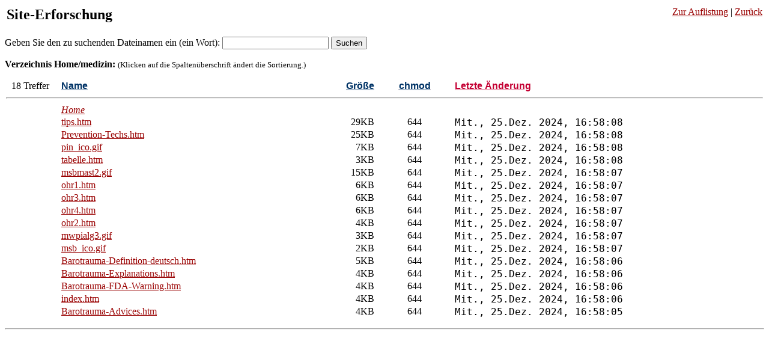

--- FILE ---
content_type: text/html
request_url: http://barotrauma.de/cgi-bin/barotrauma/suche/forscher.cgi?sort=3&dir=/medizin
body_size: 1578
content:
<html>
<head>
<meta http-equiv="Content-Type" content="text/html; charset=ISO-8859-1">
<title>Verzeichnis Home/medizin</title>
<style TYPE="text/css">
<!--
	.Tablehead {font-family: Verdana, Arial, Helvetica; color: rgb(0, 51, 102); font-size: 16px; font-weight: bold; text-decoration: underline; border: 0px none;}
	.Choosen {font-family: Verdana, Arial, Helvetica; color: rgb(196, 0, 51); font-size: 16px; font-weight: bold; text-decoration: underline; border: 0px none;}
	.Reverse {font-family: Verdana, Arial, Helvetica; color: rgb(0, 196, 51); font-size: 16px; font-weight: bold; text-decoration: underline; border: 0px none;}
//-->
</style>
</head>
<LINK REL="stylesheet" TYPE="text/css" HREF="http://www.barotrauma.de/classes/barotrauma.css">
<SCRIPT LANGUAGE="JScript" SRC="http://www.barotrauma.de/classes/hoover.js" TYPE="text/javascript"></SCRIPT>
<body background="http://www.barotrauma.de/images/blegtext.gif" bgcolor="#FFFFFF" text="#000000" link="#990000" vlink="#666666" alink="#CC9900">
<table border="0" width="100%">
	<tr>
		<td><h2>Site-Erforschung</h2></td>
		<td valign="top" align="right"><a target="_self" href="forscher.cgi?sort=3&dir=/medizin">Zur Auflistung</a> | 
		<a target="_self" href="javascript:history.back()">Zurück</a></td>
	</tr>
</table>
<FORM ACTION="forscher.cgi" METHOD="GET">
Geben Sie den zu suchenden Dateinamen ein (ein Wort):
<INPUT SIZE="20" TYPE="text" NAME="query">
<INPUT TYPE="submit" VALUE="Suchen">
	<INPUT TYPE="hidden" NAME="sort" VALUE="3">
	<INPUT TYPE="hidden" NAME="dir" VALUE="/medizin">
	<INPUT TYPE="hidden" NAME="head" VALUE="">
	<INPUT TYPE="hidden" NAME="foot" VALUE="">
</FORM>

<P>
<B>Verzeichnis Home/medizin:</B> <FONT SIZE="2">(Klicken auf die Spaltenüberschrift ändert die Sortierung.)</FONT>
<P>
<TABLE BORDER="0" CELLPADDING="0" WIDTH="100%">
	<TR>
		<TD HEIGHT="17" ALIGN="center" WIDTH="80" NOWRAP>18 Treffer</TD>
		<TD HEIGHT="17" WIDTH="8">&nbsp;</TD>
		<TD HEIGHT="17" ALIGN="left"  WIDTH="130" NOWRAP><A HREF="forscher.cgi?sort=0&dir=/medizin"><SPAN CLASS="Tablehead">Name</SPAN></A></TD>
		<TD HEIGHT="17" ALIGN="right" WIDTH="110"><A HREF="forscher.cgi?sort=1&dir=/medizin"><SPAN CLASS="Tablehead">Größe</SPAN></A></TD>
		<TD HEIGHT="17" WIDTH="8">&nbsp;</TD>
		<TD HEIGHT="17" ALIGN="center" WIDTH="110"><A HREF="forscher.cgi?sort=2&dir=/medizin"><SPAN CLASS="Tablehead">chmod</SPAN></A></TD>
		<TD HEIGHT="17" WIDTH="8">&nbsp;</TD>
		<TD HEIGHT="17" ALIGN="left" NOWRAP><A HREF="forscher.cgi?sort=7&dir=/medizin"><SPAN CLASS="Choosen">Letzte Änderung</SPAN></A></TD>
	</TR>
	<TR>
		<TD COLSPAN="8" HEIGHT="10"><HR></TD>
	</TR>
	<TR>
		<TD HEIGHT="17" ALIGN="center"><A HREF="forscher.cgi?sort=3&&dir=">
 <IMG SRC="http://www.barotrauma.de/images/parent.gif" WIDTH="16" HEIGHT="16" BORDER="0"></A></TD>
		<TD HEIGHT="17" WIDTH="8">&nbsp;</TD>
		<TD HEIGHT="17" ALIGN="left"><A HREF="forscher.cgi?sort=3&&dir=">
<I>Home</I></A></TD>
		<TD HEIGHT="17">&nbsp;</TD>
		<TD HEIGHT="17" WIDTH="8">&nbsp;</TD>
		<TD HEIGHT="17" NOWRAP>&nbsp;</TD>
		<TD HEIGHT="17" WIDTH="8">&nbsp;</TD>
		<TD HEIGHT="17">&nbsp;</TD>
	</TR>
	<TR>
		<TD HEIGHT="17" ALIGN="center"><A HREF="http://www.barotrauma.de//medizin/tips.htm"> <IMG SRC="http://www.barotrauma.de/images/html.gif" WIDTH="16" HEIGHT="16" BORDER="0"></A></TD>
		<TD HEIGHT="17" WIDTH="8">&nbsp;</TD>
		<TD HEIGHT="17" ALIGN="left"><A HREF="http://www.barotrauma.de//medizin/tips.htm">tips.htm</A></TD>
		<TD HEIGHT="17" ALIGN="right">29KB</TD>
		<TD HEIGHT="17" WIDTH="8">&nbsp;</TD>
		<TD HEIGHT="17" ALIGN="center">644</TD>
		<TD HEIGHT="17" WIDTH="8">&nbsp;</TD>
		<TD HEIGHT="17" ALIGN="left" NOWRAP><font size="4"><tt>Mit., 25.Dez. 2024, 16:58:08</tt><font></TD>
	</TR>
	<TR>
		<TD HEIGHT="17" ALIGN="center"><A HREF="http://www.barotrauma.de//medizin/Prevention-Techs.htm"> <IMG SRC="http://www.barotrauma.de/images/html.gif" WIDTH="16" HEIGHT="16" BORDER="0"></A></TD>
		<TD HEIGHT="17" WIDTH="8">&nbsp;</TD>
		<TD HEIGHT="17" ALIGN="left"><A HREF="http://www.barotrauma.de//medizin/Prevention-Techs.htm">Prevention-Techs.htm</A></TD>
		<TD HEIGHT="17" ALIGN="right">25KB</TD>
		<TD HEIGHT="17" WIDTH="8">&nbsp;</TD>
		<TD HEIGHT="17" ALIGN="center">644</TD>
		<TD HEIGHT="17" WIDTH="8">&nbsp;</TD>
		<TD HEIGHT="17" ALIGN="left" NOWRAP><font size="4"><tt>Mit., 25.Dez. 2024, 16:58:08</tt><font></TD>
	</TR>
	<TR>
		<TD HEIGHT="17" ALIGN="center"><A HREF="http://www.barotrauma.de//medizin/pin_ico.gif"> <IMG SRC="http://www.barotrauma.de/images/gif.gif" WIDTH="16" HEIGHT="16" BORDER="0"></A></TD>
		<TD HEIGHT="17" WIDTH="8">&nbsp;</TD>
		<TD HEIGHT="17" ALIGN="left"><A HREF="http://www.barotrauma.de//medizin/pin_ico.gif">pin_ico.gif</A></TD>
		<TD HEIGHT="17" ALIGN="right">7KB</TD>
		<TD HEIGHT="17" WIDTH="8">&nbsp;</TD>
		<TD HEIGHT="17" ALIGN="center">644</TD>
		<TD HEIGHT="17" WIDTH="8">&nbsp;</TD>
		<TD HEIGHT="17" ALIGN="left" NOWRAP><font size="4"><tt>Mit., 25.Dez. 2024, 16:58:08</tt><font></TD>
	</TR>
	<TR>
		<TD HEIGHT="17" ALIGN="center"><A HREF="http://www.barotrauma.de//medizin/tabelle.htm"> <IMG SRC="http://www.barotrauma.de/images/html.gif" WIDTH="16" HEIGHT="16" BORDER="0"></A></TD>
		<TD HEIGHT="17" WIDTH="8">&nbsp;</TD>
		<TD HEIGHT="17" ALIGN="left"><A HREF="http://www.barotrauma.de//medizin/tabelle.htm">tabelle.htm</A></TD>
		<TD HEIGHT="17" ALIGN="right">3KB</TD>
		<TD HEIGHT="17" WIDTH="8">&nbsp;</TD>
		<TD HEIGHT="17" ALIGN="center">644</TD>
		<TD HEIGHT="17" WIDTH="8">&nbsp;</TD>
		<TD HEIGHT="17" ALIGN="left" NOWRAP><font size="4"><tt>Mit., 25.Dez. 2024, 16:58:08</tt><font></TD>
	</TR>
	<TR>
		<TD HEIGHT="17" ALIGN="center"><A HREF="http://www.barotrauma.de//medizin/msbmast2.gif"> <IMG SRC="http://www.barotrauma.de/images/gif.gif" WIDTH="16" HEIGHT="16" BORDER="0"></A></TD>
		<TD HEIGHT="17" WIDTH="8">&nbsp;</TD>
		<TD HEIGHT="17" ALIGN="left"><A HREF="http://www.barotrauma.de//medizin/msbmast2.gif">msbmast2.gif</A></TD>
		<TD HEIGHT="17" ALIGN="right">15KB</TD>
		<TD HEIGHT="17" WIDTH="8">&nbsp;</TD>
		<TD HEIGHT="17" ALIGN="center">644</TD>
		<TD HEIGHT="17" WIDTH="8">&nbsp;</TD>
		<TD HEIGHT="17" ALIGN="left" NOWRAP><font size="4"><tt>Mit., 25.Dez. 2024, 16:58:07</tt><font></TD>
	</TR>
	<TR>
		<TD HEIGHT="17" ALIGN="center"><A HREF="http://www.barotrauma.de//medizin/ohr1.htm"> <IMG SRC="http://www.barotrauma.de/images/html.gif" WIDTH="16" HEIGHT="16" BORDER="0"></A></TD>
		<TD HEIGHT="17" WIDTH="8">&nbsp;</TD>
		<TD HEIGHT="17" ALIGN="left"><A HREF="http://www.barotrauma.de//medizin/ohr1.htm">ohr1.htm</A></TD>
		<TD HEIGHT="17" ALIGN="right">6KB</TD>
		<TD HEIGHT="17" WIDTH="8">&nbsp;</TD>
		<TD HEIGHT="17" ALIGN="center">644</TD>
		<TD HEIGHT="17" WIDTH="8">&nbsp;</TD>
		<TD HEIGHT="17" ALIGN="left" NOWRAP><font size="4"><tt>Mit., 25.Dez. 2024, 16:58:07</tt><font></TD>
	</TR>
	<TR>
		<TD HEIGHT="17" ALIGN="center"><A HREF="http://www.barotrauma.de//medizin/ohr3.htm"> <IMG SRC="http://www.barotrauma.de/images/html.gif" WIDTH="16" HEIGHT="16" BORDER="0"></A></TD>
		<TD HEIGHT="17" WIDTH="8">&nbsp;</TD>
		<TD HEIGHT="17" ALIGN="left"><A HREF="http://www.barotrauma.de//medizin/ohr3.htm">ohr3.htm</A></TD>
		<TD HEIGHT="17" ALIGN="right">6KB</TD>
		<TD HEIGHT="17" WIDTH="8">&nbsp;</TD>
		<TD HEIGHT="17" ALIGN="center">644</TD>
		<TD HEIGHT="17" WIDTH="8">&nbsp;</TD>
		<TD HEIGHT="17" ALIGN="left" NOWRAP><font size="4"><tt>Mit., 25.Dez. 2024, 16:58:07</tt><font></TD>
	</TR>
	<TR>
		<TD HEIGHT="17" ALIGN="center"><A HREF="http://www.barotrauma.de//medizin/ohr4.htm"> <IMG SRC="http://www.barotrauma.de/images/html.gif" WIDTH="16" HEIGHT="16" BORDER="0"></A></TD>
		<TD HEIGHT="17" WIDTH="8">&nbsp;</TD>
		<TD HEIGHT="17" ALIGN="left"><A HREF="http://www.barotrauma.de//medizin/ohr4.htm">ohr4.htm</A></TD>
		<TD HEIGHT="17" ALIGN="right">6KB</TD>
		<TD HEIGHT="17" WIDTH="8">&nbsp;</TD>
		<TD HEIGHT="17" ALIGN="center">644</TD>
		<TD HEIGHT="17" WIDTH="8">&nbsp;</TD>
		<TD HEIGHT="17" ALIGN="left" NOWRAP><font size="4"><tt>Mit., 25.Dez. 2024, 16:58:07</tt><font></TD>
	</TR>
	<TR>
		<TD HEIGHT="17" ALIGN="center"><A HREF="http://www.barotrauma.de//medizin/ohr2.htm"> <IMG SRC="http://www.barotrauma.de/images/html.gif" WIDTH="16" HEIGHT="16" BORDER="0"></A></TD>
		<TD HEIGHT="17" WIDTH="8">&nbsp;</TD>
		<TD HEIGHT="17" ALIGN="left"><A HREF="http://www.barotrauma.de//medizin/ohr2.htm">ohr2.htm</A></TD>
		<TD HEIGHT="17" ALIGN="right">4KB</TD>
		<TD HEIGHT="17" WIDTH="8">&nbsp;</TD>
		<TD HEIGHT="17" ALIGN="center">644</TD>
		<TD HEIGHT="17" WIDTH="8">&nbsp;</TD>
		<TD HEIGHT="17" ALIGN="left" NOWRAP><font size="4"><tt>Mit., 25.Dez. 2024, 16:58:07</tt><font></TD>
	</TR>
	<TR>
		<TD HEIGHT="17" ALIGN="center"><A HREF="http://www.barotrauma.de//medizin/mwpialg3.gif"> <IMG SRC="http://www.barotrauma.de/images/gif.gif" WIDTH="16" HEIGHT="16" BORDER="0"></A></TD>
		<TD HEIGHT="17" WIDTH="8">&nbsp;</TD>
		<TD HEIGHT="17" ALIGN="left"><A HREF="http://www.barotrauma.de//medizin/mwpialg3.gif">mwpialg3.gif</A></TD>
		<TD HEIGHT="17" ALIGN="right">3KB</TD>
		<TD HEIGHT="17" WIDTH="8">&nbsp;</TD>
		<TD HEIGHT="17" ALIGN="center">644</TD>
		<TD HEIGHT="17" WIDTH="8">&nbsp;</TD>
		<TD HEIGHT="17" ALIGN="left" NOWRAP><font size="4"><tt>Mit., 25.Dez. 2024, 16:58:07</tt><font></TD>
	</TR>
	<TR>
		<TD HEIGHT="17" ALIGN="center"><A HREF="http://www.barotrauma.de//medizin/msb_ico.gif"> <IMG SRC="http://www.barotrauma.de/images/gif.gif" WIDTH="16" HEIGHT="16" BORDER="0"></A></TD>
		<TD HEIGHT="17" WIDTH="8">&nbsp;</TD>
		<TD HEIGHT="17" ALIGN="left"><A HREF="http://www.barotrauma.de//medizin/msb_ico.gif">msb_ico.gif</A></TD>
		<TD HEIGHT="17" ALIGN="right">2KB</TD>
		<TD HEIGHT="17" WIDTH="8">&nbsp;</TD>
		<TD HEIGHT="17" ALIGN="center">644</TD>
		<TD HEIGHT="17" WIDTH="8">&nbsp;</TD>
		<TD HEIGHT="17" ALIGN="left" NOWRAP><font size="4"><tt>Mit., 25.Dez. 2024, 16:58:07</tt><font></TD>
	</TR>
	<TR>
		<TD HEIGHT="17" ALIGN="center"><A HREF="http://www.barotrauma.de//medizin/Barotrauma-Definition-deutsch.htm"> <IMG SRC="http://www.barotrauma.de/images/html.gif" WIDTH="16" HEIGHT="16" BORDER="0"></A></TD>
		<TD HEIGHT="17" WIDTH="8">&nbsp;</TD>
		<TD HEIGHT="17" ALIGN="left"><A HREF="http://www.barotrauma.de//medizin/Barotrauma-Definition-deutsch.htm">Barotrauma-Definition-deutsch.htm</A></TD>
		<TD HEIGHT="17" ALIGN="right">5KB</TD>
		<TD HEIGHT="17" WIDTH="8">&nbsp;</TD>
		<TD HEIGHT="17" ALIGN="center">644</TD>
		<TD HEIGHT="17" WIDTH="8">&nbsp;</TD>
		<TD HEIGHT="17" ALIGN="left" NOWRAP><font size="4"><tt>Mit., 25.Dez. 2024, 16:58:06</tt><font></TD>
	</TR>
	<TR>
		<TD HEIGHT="17" ALIGN="center"><A HREF="http://www.barotrauma.de//medizin/Barotrauma-Explanations.htm"> <IMG SRC="http://www.barotrauma.de/images/html.gif" WIDTH="16" HEIGHT="16" BORDER="0"></A></TD>
		<TD HEIGHT="17" WIDTH="8">&nbsp;</TD>
		<TD HEIGHT="17" ALIGN="left"><A HREF="http://www.barotrauma.de//medizin/Barotrauma-Explanations.htm">Barotrauma-Explanations.htm</A></TD>
		<TD HEIGHT="17" ALIGN="right">4KB</TD>
		<TD HEIGHT="17" WIDTH="8">&nbsp;</TD>
		<TD HEIGHT="17" ALIGN="center">644</TD>
		<TD HEIGHT="17" WIDTH="8">&nbsp;</TD>
		<TD HEIGHT="17" ALIGN="left" NOWRAP><font size="4"><tt>Mit., 25.Dez. 2024, 16:58:06</tt><font></TD>
	</TR>
	<TR>
		<TD HEIGHT="17" ALIGN="center"><A HREF="http://www.barotrauma.de//medizin/Barotrauma-FDA-Warning.htm"> <IMG SRC="http://www.barotrauma.de/images/html.gif" WIDTH="16" HEIGHT="16" BORDER="0"></A></TD>
		<TD HEIGHT="17" WIDTH="8">&nbsp;</TD>
		<TD HEIGHT="17" ALIGN="left"><A HREF="http://www.barotrauma.de//medizin/Barotrauma-FDA-Warning.htm">Barotrauma-FDA-Warning.htm</A></TD>
		<TD HEIGHT="17" ALIGN="right">4KB</TD>
		<TD HEIGHT="17" WIDTH="8">&nbsp;</TD>
		<TD HEIGHT="17" ALIGN="center">644</TD>
		<TD HEIGHT="17" WIDTH="8">&nbsp;</TD>
		<TD HEIGHT="17" ALIGN="left" NOWRAP><font size="4"><tt>Mit., 25.Dez. 2024, 16:58:06</tt><font></TD>
	</TR>
	<TR>
		<TD HEIGHT="17" ALIGN="center"><A HREF="http://www.barotrauma.de//medizin/index.htm"> <IMG SRC="http://www.barotrauma.de/images/html.gif" WIDTH="16" HEIGHT="16" BORDER="0"></A></TD>
		<TD HEIGHT="17" WIDTH="8">&nbsp;</TD>
		<TD HEIGHT="17" ALIGN="left"><A HREF="http://www.barotrauma.de//medizin/index.htm">index.htm</A></TD>
		<TD HEIGHT="17" ALIGN="right">4KB</TD>
		<TD HEIGHT="17" WIDTH="8">&nbsp;</TD>
		<TD HEIGHT="17" ALIGN="center">644</TD>
		<TD HEIGHT="17" WIDTH="8">&nbsp;</TD>
		<TD HEIGHT="17" ALIGN="left" NOWRAP><font size="4"><tt>Mit., 25.Dez. 2024, 16:58:06</tt><font></TD>
	</TR>
	<TR>
		<TD HEIGHT="17" ALIGN="center"><A HREF="http://www.barotrauma.de//medizin/Barotrauma-Advices.htm"> <IMG SRC="http://www.barotrauma.de/images/html.gif" WIDTH="16" HEIGHT="16" BORDER="0"></A></TD>
		<TD HEIGHT="17" WIDTH="8">&nbsp;</TD>
		<TD HEIGHT="17" ALIGN="left"><A HREF="http://www.barotrauma.de//medizin/Barotrauma-Advices.htm">Barotrauma-Advices.htm</A></TD>
		<TD HEIGHT="17" ALIGN="right">4KB</TD>
		<TD HEIGHT="17" WIDTH="8">&nbsp;</TD>
		<TD HEIGHT="17" ALIGN="center">644</TD>
		<TD HEIGHT="17" WIDTH="8">&nbsp;</TD>
		<TD HEIGHT="17" ALIGN="left" NOWRAP><font size="4"><tt>Mit., 25.Dez. 2024, 16:58:05</tt><font></TD>
	</TR>
</TABLE>
<HR>
 
</BODY>
</HTML>
